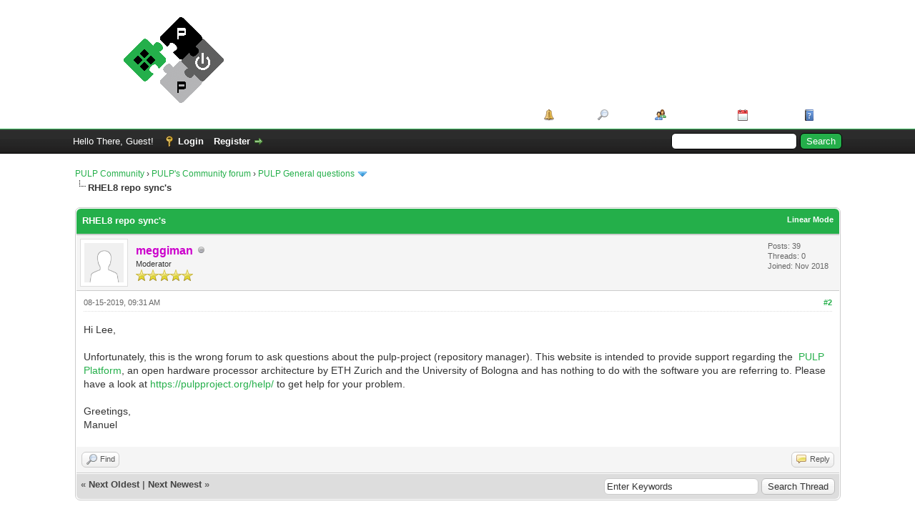

--- FILE ---
content_type: text/html; charset=UTF-8
request_url: https://pulp-platform.org/community/showthread.php?mode=threaded&tid=111&pid=284
body_size: 21771
content:
<!DOCTYPE html PUBLIC "-//W3C//DTD XHTML 1.0 Transitional//EN" "http://www.w3.org/TR/xhtml1/DTD/xhtml1-transitional.dtd"><!-- start: showthread -->
<html xml:lang="en" lang="en" xmlns="http://www.w3.org/1999/xhtml">
<head>
<title>RHEL8 repo sync's</title>
<!-- start: headerinclude -->
<link rel="alternate" type="application/rss+xml" title="Latest Threads (RSS 2.0)" href="https://pulp-platform.org/community/syndication.php" />
<link rel="alternate" type="application/atom+xml" title="Latest Threads (Atom 1.0)" href="https://pulp-platform.org/community/syndication.php?type=atom1.0" />
<meta http-equiv="Content-Type" content="text/html; charset=UTF-8" />
<meta http-equiv="Content-Script-Type" content="text/javascript" />
<script type="text/javascript" src="https://pulp-platform.org/community/jscripts/jquery.js?ver=1823"></script>
<script type="text/javascript" src="https://pulp-platform.org/community/jscripts/jquery.plugins.min.js?ver=1821"></script>
<script type="text/javascript" src="https://pulp-platform.org/community/jscripts/general.js?ver=1827"></script>

<link type="text/css" rel="stylesheet" href="https://pulp-platform.org/community/cache/themes/theme2/global.css?t=1539087319" />
<link type="text/css" rel="stylesheet" href="https://pulp-platform.org/community/cache/themes/theme1/star_ratings.css?t=1676553277" />
<link type="text/css" rel="stylesheet" href="https://pulp-platform.org/community/cache/themes/theme1/showthread.css?t=1676553277" />
<link type="text/css" rel="stylesheet" href="https://pulp-platform.org/community/cache/themes/theme2/color_leaf.css?t=1539093980" />
<link type="text/css" rel="stylesheet" href="https://pulp-platform.org/community/cache/themes/theme1/css3.css?t=1676553277" />

<script type="text/javascript">
<!--
	lang.unknown_error = "An unknown error has occurred.";
	lang.confirm_title = "Please Confirm";
	lang.expcol_collapse = "[-]";
	lang.expcol_expand = "[+]";
	lang.select2_match = "One result is available, press enter to select it.";
	lang.select2_matches = "{1} results are available, use up and down arrow keys to navigate.";
	lang.select2_nomatches = "No matches found";
	lang.select2_inputtooshort_single = "Please enter one or more character";
	lang.select2_inputtooshort_plural = "Please enter {1} or more characters";
	lang.select2_inputtoolong_single = "Please delete one character";
	lang.select2_inputtoolong_plural = "Please delete {1} characters";
	lang.select2_selectiontoobig_single = "You can only select one item";
	lang.select2_selectiontoobig_plural = "You can only select {1} items";
	lang.select2_loadmore = "Loading more results&hellip;";
	lang.select2_searching = "Searching&hellip;";

	var templates = {
		modal: '<div class=\"modal\">\
	<div style=\"overflow-y: auto; max-height: 400px;\">\
		<table border=\"0\" cellspacing=\"0\" cellpadding=\"5\" class=\"tborder\">\
			<tr>\
				<td class=\"thead\"><strong>__title__</strong></td>\
			</tr>\
			<tr>\
				<td class=\"trow1\">__message__</td>\
			</tr>\
			<tr>\
				<td class=\"tfoot\">\
					<div style=\"text-align: center\" class=\"modal_buttons\">__buttons__</div>\
				</td>\
			</tr>\
		</table>\
	</div>\
</div>',
		modal_button: '<input type=\"submit\" class=\"button\" value=\"__title__\"/>&nbsp;'
	};

	var cookieDomain = ".pulp-platform.org";
	var cookiePath = "/community/";
	var cookiePrefix = "";
	var cookieSecureFlag = "0";
	var deleteevent_confirm = "Are you sure you want to delete this event?";
	var removeattach_confirm = "Are you sure you want to remove the selected attachment from this post?";
	var loading_text = 'Loading. <br />Please Wait&hellip;';
	var saving_changes = 'Saving changes&hellip;';
	var use_xmlhttprequest = "1";
	var my_post_key = "0f31640716ffdd077cf95dc0309d936b";
	var rootpath = "https://pulp-platform.org/community";
	var imagepath = "https://pulp-platform.org/community/images";
  	var yes_confirm = "Yes";
	var no_confirm = "No";
	var MyBBEditor = null;
	var spinner_image = "https://pulp-platform.org/community/images/spinner.gif";
	var spinner = "<img src='" + spinner_image +"' alt='' />";
	var modal_zindex = 9999;
// -->
</script>
<!-- end: headerinclude -->
<script type="text/javascript">
<!--
	var quickdelete_confirm = "Are you sure you want to delete this post?";
	var quickrestore_confirm = "Are you sure you want to restore this post?";
	var allowEditReason = "1";
	lang.save_changes = "Save Changes";
	lang.cancel_edit = "Cancel Edit";
	lang.quick_edit_update_error = "There was an error editing your reply:";
	lang.quick_reply_post_error = "There was an error posting your reply:";
	lang.quick_delete_error = "There was an error deleting your reply:";
	lang.quick_delete_success = "The post was deleted successfully.";
	lang.quick_delete_thread_success = "The thread was deleted successfully.";
	lang.quick_restore_error = "There was an error restoring your reply:";
	lang.quick_restore_success = "The post was restored successfully.";
	lang.editreason = "Edit Reason";
	lang.post_deleted_error = "You can not perform this action to a deleted post.";
	lang.softdelete_thread = "Soft Delete Thread";
	lang.restore_thread = "Restore Thread";
// -->
</script>
<!-- jeditable (jquery) -->
<script type="text/javascript" src="https://pulp-platform.org/community/jscripts/report.js?ver=1820"></script>
<script src="https://pulp-platform.org/community/jscripts/jeditable/jeditable.min.js"></script>
<script type="text/javascript" src="https://pulp-platform.org/community/jscripts/thread.js?ver=1827"></script>
</head>
<body>
	<!-- start: header -->
<div id="container">
		<a name="top" id="top"></a>
		<div id="header">
			<div id="logo">
				<div class="wrapper">
					<a href="https://pulp-platform.org/community/index.php"><img src="https://pulp-platform.org/community/images/pulp_logo_inline2.png" alt="PULP Community" title="PULP Community" /></a>
					<ul class="menu top_links">
						<!-- start: header_menu_portal -->
<li><a href="https://pulp-platform.org/community/portal.php" class="portal">Portal</a></li>
<!-- end: header_menu_portal -->
						<!-- start: header_menu_search -->
<li><a href="https://pulp-platform.org/community/search.php" class="search">Search</a></li>
<!-- end: header_menu_search -->
						<!-- start: header_menu_memberlist -->
<li><a href="https://pulp-platform.org/community/memberlist.php" class="memberlist">Member List</a></li>
<!-- end: header_menu_memberlist -->
						<!-- start: header_menu_calendar -->
<li><a href="https://pulp-platform.org/community/calendar.php" class="calendar">Calendar</a></li>
<!-- end: header_menu_calendar -->
						<li><a href="https://pulp-platform.org/community/misc.php?action=help" class="help">Help</a></li>
					</ul>
				</div>
			</div>
			<div id="panel">
				<div class="upper">
					<div class="wrapper">
						<!-- start: header_quicksearch -->
						<form action="https://pulp-platform.org/community/search.php">
						<fieldset id="search">
							<input name="keywords" type="text" class="textbox" />
							<input value="Search" type="submit" class="button" />
							<input type="hidden" name="action" value="do_search" />
							<input type="hidden" name="postthread" value="1" />
						</fieldset>
						</form>
<!-- end: header_quicksearch -->
						<!-- start: header_welcomeblock_guest -->
						<!-- Continuation of div(class="upper") as opened in the header template -->
						<span class="welcome">Hello There, Guest! <a href="https://pulp-platform.org/community/member.php?action=login" onclick="$('#quick_login').modal({ fadeDuration: 250, keepelement: true, zIndex: (typeof modal_zindex !== 'undefined' ? modal_zindex : 9999) }); return false;" class="login">Login</a> <a href="https://pulp-platform.org/community/member.php?action=register" class="register">Register</a></span>
					</div>
				</div>
				<div class="modal" id="quick_login" style="display: none;">
					<form method="post" action="https://pulp-platform.org/community/member.php">
						<input name="action" type="hidden" value="do_login" />
						<input name="url" type="hidden" value="" />
						<input name="quick_login" type="hidden" value="1" />
						<input name="my_post_key" type="hidden" value="0f31640716ffdd077cf95dc0309d936b" />
						<table width="100%" cellspacing="0" cellpadding="5" border="0" class="tborder">
							<tr>
								<td class="thead" colspan="2"><strong>Login</strong></td>
							</tr>
							<!-- start: header_welcomeblock_guest_login_modal -->
<tr>
	<td class="trow1" width="25%"><strong>Username:</strong></td>
	<td class="trow1"><input name="quick_username" id="quick_login_username" type="text" value="" class="textbox initial_focus" /></td>
</tr>
<tr>
	<td class="trow2"><strong>Password:</strong></td>
	<td class="trow2">
		<input name="quick_password" id="quick_login_password" type="password" value="" class="textbox" /><br />
		<a href="https://pulp-platform.org/community/member.php?action=lostpw" class="lost_password">Lost Password?</a>
	</td>
</tr>
<tr>
	<td class="trow1">&nbsp;</td>
	<td class="trow1 remember_me">
		<input name="quick_remember" id="quick_login_remember" type="checkbox" value="yes" class="checkbox" checked="checked" />
		<label for="quick_login_remember">Remember me</label>
	</td>
</tr>
<tr>
	<td class="trow2" colspan="2">
		<div align="center"><input name="submit" type="submit" class="button" value="Login" /></div>
	</td>
</tr>
<!-- end: header_welcomeblock_guest_login_modal -->
						</table>
					</form>
				</div>
				<script type="text/javascript">
					$("#quick_login input[name='url']").val($(location).attr('href'));
				</script>
<!-- end: header_welcomeblock_guest -->
					<!-- </div> in header_welcomeblock_member and header_welcomeblock_guest -->
				<!-- </div> in header_welcomeblock_member and header_welcomeblock_guest -->
			</div>
		</div>
		<div id="content">
			<div class="wrapper">
				
				
				
				
				
				
				
				<!-- start: nav -->

<div class="navigation">
<!-- start: nav_bit -->
<a href="https://pulp-platform.org/community/index.php">PULP Community</a><!-- start: nav_sep -->
&rsaquo;
<!-- end: nav_sep -->
<!-- end: nav_bit --><!-- start: nav_bit -->
<a href="forumdisplay.php?fid=1">PULP's Community forum</a><!-- start: nav_sep -->
&rsaquo;
<!-- end: nav_sep -->
<!-- end: nav_bit --><!-- start: nav_bit -->
<a href="forumdisplay.php?fid=2&amp;page=12">PULP General questions</a><!-- start: nav_dropdown -->
 <img src="https://pulp-platform.org/community/images/arrow_down.png" alt="v" title="" class="pagination_breadcrumb_link" id="breadcrumb_multipage" /><!-- start: multipage_breadcrumb -->
<div id="breadcrumb_multipage_popup" class="pagination pagination_breadcrumb" style="display: none;">
<!-- start: multipage_prevpage -->
<a href="forumdisplay.php?fid=2&amp;page=11" class="pagination_previous">&laquo; Previous</a>
<!-- end: multipage_prevpage --><!-- start: multipage_start -->
<a href="forumdisplay.php?fid=2" class="pagination_first">1</a>  &hellip;
<!-- end: multipage_start --><!-- start: multipage_page -->
<a href="forumdisplay.php?fid=2&amp;page=10" class="pagination_page">10</a>
<!-- end: multipage_page --><!-- start: multipage_page -->
<a href="forumdisplay.php?fid=2&amp;page=11" class="pagination_page">11</a>
<!-- end: multipage_page --><!-- start: multipage_page_link_current -->
 <a href="forumdisplay.php?fid=2&amp;page=12" class="pagination_current">12</a>
<!-- end: multipage_page_link_current --><!-- start: multipage_page -->
<a href="forumdisplay.php?fid=2&amp;page=13" class="pagination_page">13</a>
<!-- end: multipage_page --><!-- start: multipage_page -->
<a href="forumdisplay.php?fid=2&amp;page=14" class="pagination_page">14</a>
<!-- end: multipage_page --><!-- start: multipage_end -->
 <a href="forumdisplay.php?fid=2&amp;page=15" class="pagination_last">15</a>
<!-- end: multipage_end --><!-- start: multipage_nextpage -->
<a href="forumdisplay.php?fid=2&amp;page=13" class="pagination_next">Next &raquo;</a>
<!-- end: multipage_nextpage -->
</div>
<script type="text/javascript">
// <!--
	if(use_xmlhttprequest == "1")
	{
		$("#breadcrumb_multipage").popupMenu();
	}
// -->
</script>
<!-- end: multipage_breadcrumb -->
<!-- end: nav_dropdown -->
<!-- end: nav_bit --><!-- start: nav_sep_active -->
<br /><img src="https://pulp-platform.org/community/images/nav_bit.png" alt="" />
<!-- end: nav_sep_active --><!-- start: nav_bit_active -->
<span class="active">RHEL8 repo sync's</span>
<!-- end: nav_bit_active -->
</div>
<!-- end: nav -->
				<br />
<!-- end: header -->
	
	
	<div class="float_left">
		
	</div>
	<div class="float_right">
		
	</div>
	
	<table border="0" cellspacing="0" cellpadding="5" class="tborder tfixed clear">
		<tr>
			<td class="thead">
				<div class="float_right">
					<span class="smalltext"><strong><a href="showthread.php?mode=linear&amp;tid=111&amp;pid=284#pid284">Linear Mode</a></strong></span>
				</div>
				<div>
					<strong>RHEL8 repo sync's</strong>
				</div>
			</td>
		</tr>
<tr><td id="posts_container">
	<div id="posts">
		<!-- start: postbit -->

<a name="pid284" id="pid284"></a>
<div class="post " style="" id="post_284">
<div class="post_author">
	<!-- start: postbit_avatar -->
<div class="author_avatar"><a href="member.php?action=profile&amp;uid=55"><img src="https://pulp-platform.org/community/images/default_avatar.png" alt="" width="55" height="55" /></a></div>
<!-- end: postbit_avatar -->
	<div class="author_information">
			<strong><span class="largetext"><a href="https://pulp-platform.org/community/member.php?action=profile&amp;uid=55"><span style="color: #CC00CC;"><strong>meggiman</strong></span></a></span></strong> <!-- start: postbit_offline -->
<img src="https://pulp-platform.org/community/images/buddy_offline.png" title="Offline" alt="Offline" class="buddy_status" />
<!-- end: postbit_offline --><br />
			<span class="smalltext">
				Moderator<br />
				<img src="images/star.png" border="0" alt="*" /><img src="images/star.png" border="0" alt="*" /><img src="images/star.png" border="0" alt="*" /><img src="images/star.png" border="0" alt="*" /><img src="images/star.png" border="0" alt="*" /><br />
				
			</span>
	</div>
	<div class="author_statistics">
		<!-- start: postbit_author_user -->

	Posts: 39<br />
	Threads: 0<br />
	Joined: Nov 2018
	
<!-- end: postbit_author_user -->
	</div>
</div>
<div class="post_content">
	<div class="post_head">
		<!-- start: postbit_posturl -->
<div class="float_right" style="vertical-align: top">
<strong><a href="showthread.php?tid=111&amp;pid=284#pid284" title="RE: RHEL8 repo sync's">#2</a></strong>

</div>
<!-- end: postbit_posturl -->
		
		<span class="post_date">08-15-2019, 09:31 AM <span class="post_edit" id="edited_by_284"></span></span>
		
	</div>
	<div class="post_body scaleimages" id="pid_284">
		Hi Lee,<br />
<br />
Unfortunately, this is the wrong forum to ask questions about the pulp-project (repository manager). This website is intended to provide support regarding the  <a href="https://pulp-platform.org" target="_blank" rel="noopener" class="mycode_url">PULP Platform</a>, an open hardware processor architecture by ETH Zurich and the University of Bologna and has nothing to do with the software you are referring to. Please have a look at <a href="https://pulpproject.org/help/" target="_blank" rel="noopener" class="mycode_url">https://pulpproject.org/help/</a> to get help for your problem.<br />
<br />
Greetings, <br />
Manuel
	</div>
	
	
	<div class="post_meta" id="post_meta_284">
		
		<div class="float_right">
			
		</div>
	</div>
	
</div>
<div class="post_controls">
	<div class="postbit_buttons author_buttons float_left">
		<!-- start: postbit_find -->
<a href="search.php?action=finduser&amp;uid=55" title="Find all posts by this user" class="postbit_find"><span>Find</span></a>
<!-- end: postbit_find -->
	</div>
	<div class="postbit_buttons post_management_buttons float_right">
		<!-- start: postbit_quote -->
<a href="newreply.php?tid=111&amp;replyto=284" title="Quote this message in a reply" class="postbit_quote postbit_mirage"><span>Reply</span></a>
<!-- end: postbit_quote -->
	</div>
</div>
</div>
<!-- end: postbit -->
	</div>
</td></tr>
		<tr>
			<td class="tfoot">
				<!-- start: showthread_search -->
	<div class="float_right">
		<form action="search.php" method="post">
			<input type="hidden" name="action" value="thread" />
			<input type="hidden" name="tid" value="111" />
			<input type="text" name="keywords" value="Enter Keywords" onfocus="if(this.value == 'Enter Keywords') { this.value = ''; }" onblur="if(this.value=='') { this.value='Enter Keywords'; }" class="textbox" size="25" />
			<input type="submit" class="button" value="Search Thread" />
		</form>
	</div>
<!-- end: showthread_search -->
				<div>
					<strong>&laquo; <a href="showthread.php?tid=111&amp;action=nextoldest">Next Oldest</a> | <a href="showthread.php?tid=111&amp;action=nextnewest">Next Newest</a> &raquo;</strong>
				</div>
			</td>
		</tr>
	</table>
	<div class="float_left">
		
	</div>
	<div style="padding-top: 4px;" class="float_right">
		
	</div>
	<br class="clear" />
	
	<!-- start: showthread_threadedbox -->
<br />
<table border="0" cellspacing="0" cellpadding="5" class="tborder">
<tr>
<td class="thead"><span class="smalltext"><strong>Messages In This Thread</strong></span></td>
</tr>
<tr>
<td class="trow1"><!-- start: showthread_threaded_bit -->
<div style="margin-left: 0px;"><a href="showthread.php?tid=111&amp;pid=283&amp;mode=threaded">RHEL8 repo sync's</a> <span class="smalltext">- by <a href="https://pulp-platform.org/community/member.php?action=profile&amp;uid=377">leepayne</a> - 08-15-2019, 09:03 AM</span></div>
<!-- end: showthread_threaded_bit --><!-- start: showthread_threaded_bitactive -->
<div style="margin-left: 13px;"><strong>RE: RHEL8 repo sync's</strong> <span class="smalltext">- by <a href="https://pulp-platform.org/community/member.php?action=profile&amp;uid=55">meggiman</a> - 08-15-2019, 09:31 AM</span></div>
<!-- end: showthread_threaded_bitactive --></td>
</tr>
</table>
<!-- end: showthread_threadedbox -->
	
	<br />
	<div class="float_left">
		<ul class="thread_tools">
			<!-- start: showthread_printthread -->
<li class="printable"><a href="printthread.php?tid=111">View a Printable Version</a></li>
<!-- end: showthread_printthread -->
			
			
			
		</ul>
	</div>

	<div class="float_right" style="text-align: right;">
		
		<!-- start: forumjump_advanced -->
<form action="forumdisplay.php" method="get">
<span class="smalltext"><strong>Forum Jump:</strong></span>
<select name="fid" class="forumjump">
<option value="-4">Private Messages</option>
<option value="-3">User Control Panel</option>
<option value="-5">Who's Online</option>
<option value="-2">Search</option>
<option value="-1">Forum Home</option>
<!-- start: forumjump_bit -->
<option value="1" > PULP's Community forum</option>
<!-- end: forumjump_bit --><!-- start: forumjump_bit -->
<option value="2" selected="selected">-- PULP General questions</option>
<!-- end: forumjump_bit -->
</select>
<!-- start: gobutton -->
<input type="submit" class="button" value="Go" />
<!-- end: gobutton -->
</form>
<script type="text/javascript">
$(".forumjump").on('change', function() {
	var option = $(this).val();

	if(option < 0)
	{
		window.location = 'forumdisplay.php?fid='+option;
	}
	else
	{
		window.location = 'forumdisplay.php?fid='+option;
	}
});
</script>
<!-- end: forumjump_advanced -->
	</div>
	<br class="clear" />
	<!-- start: showthread_usersbrowsing -->
<br />
<span class="smalltext">Users browsing this thread: 1 Guest(s)</span>
<br />
<!-- end: showthread_usersbrowsing -->
	<!-- start: footer -->

	</div>
</div>
<div id="footer">
	<div class="upper">
		<div class="wrapper">
			
			
			<ul class="menu bottom_links">
				<!-- start: footer_showteamlink -->
<li><a href="showteam.php">Forum Team</a></li>
<!-- end: footer_showteamlink -->
				<!-- start: footer_contactus -->
<li><a href="https://pulp-platform.org/community/contact.php">Contact Us</a></li>
<!-- end: footer_contactus -->
				<li><a href="https://pulp-platform.org/">Parallel Ultra Low-Power Platform</a></li>
				<li><a href="#top">Return to Top</a></li>
				<li><a href="https://pulp-platform.org/community/archive/index.php?thread-111.html">Lite (Archive) Mode</a></li>
				<li><a href="https://pulp-platform.org/community/misc.php?action=markread">Mark all forums read</a></li>
				<li><a href="https://pulp-platform.org/community/misc.php?action=syndication">RSS Syndication</a></li>
			</ul>
		</div>
	</div>
	<div class="lower">
		<div class="wrapper">
			<span id="current_time"><strong>Current time:</strong> 01-28-2026, 10:30 AM</span>
			<span id="copyright">
				<!-- MyBB is free software developed and maintained by a volunteer community.
					It would be much appreciated by the MyBB Group if you left the full copyright and "powered by" notice intact,
					to show your support for MyBB.  If you choose to remove or modify the copyright below,
					you may be refused support on the MyBB Community Forums.

					This is free software, support us and we'll support you. -->
				Powered By <a href="https://mybb.com" target="_blank" rel="noopener">MyBB</a>, &copy; 2002-2026 <a href="https://mybb.com" target="_blank" rel="noopener">MyBB Group</a>.
				<!-- End powered by -->
			</span>
		</div>
	</div>
</div>
<!-- The following piece of code allows MyBB to run scheduled tasks. DO NOT REMOVE --><!-- start: task_image -->
<img src="https://pulp-platform.org/community/task.php" width="1" height="1" alt="" />
<!-- end: task_image --><!-- End task image code -->

</div>
<!-- end: footer -->
	<script type="text/javascript">
		var thread_deleted = "0";
		if(thread_deleted == "1")
		{
			$("#quick_reply_form, .new_reply_button, .thread_tools, .inline_rating").hide();
			$("#moderator_options_selector option.option_mirage").attr("disabled","disabled");
		}
	</script>
</body>
</html>
<!-- end: showthread -->